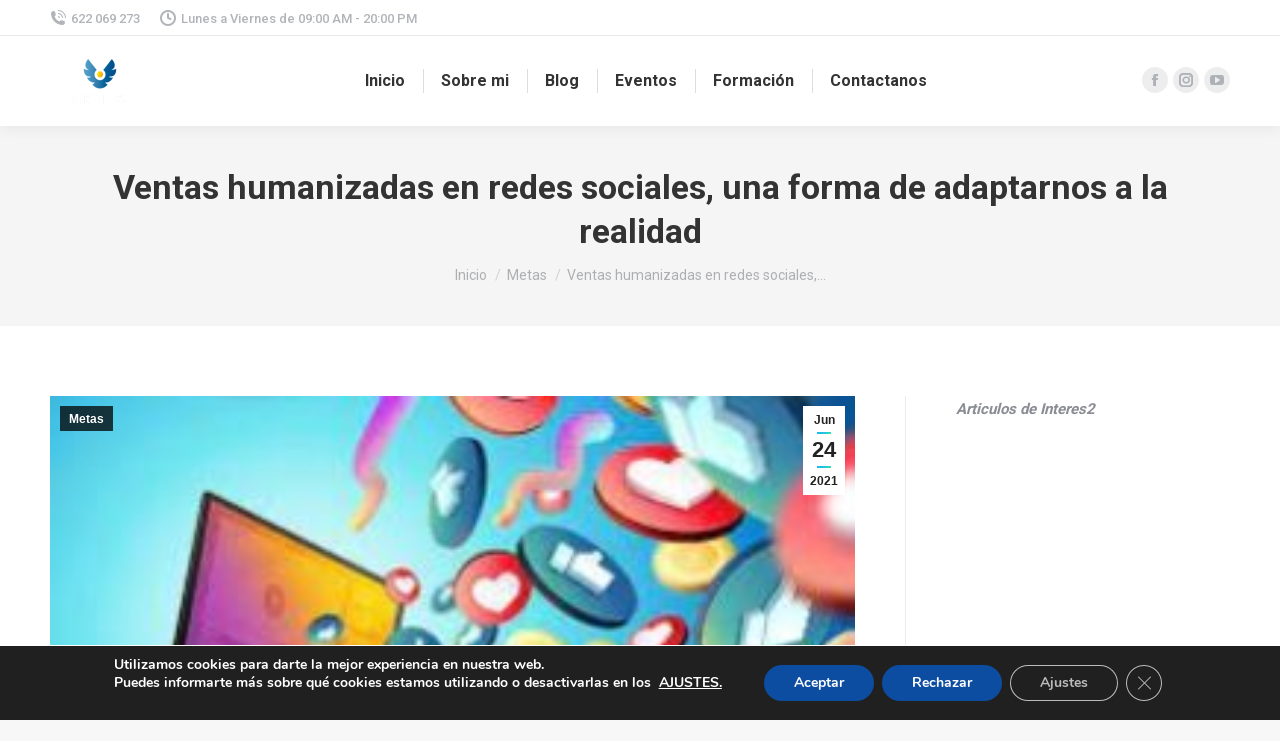

--- FILE ---
content_type: text/css
request_url: https://www.javiermesas.com/wp-content/themes/dt-the7/style.css
body_size: 1073
content:
/*
Theme Name: The7
Theme URI: https://the7.io/
Author: Dream-Theme
Author URI: https://dream-theme.com/
Description: Any design, any layout. No coding required. The7 is the most customisable WordPress theme on the market up to date. Add the power of Visual Composer, The7 Post Types, Ultimate Addons, Slider Revolution, and WooCommerce to the mix, and you'll get the ultimate web-site building toolkit! Theme is translation ready, compatible with WPML, SEO and mobile friendly (certified by Google).
Version: 12.1.1
Tested up to: 6.6.2
Requires PHP: 7.0.0
Requires at least: 6.6.0
License: This WordPress theme is comprised of two parts: (1) The PHP code and integrated HTML are licensed under the GPL license as is WordPress itself.  You will find a copy of the license text in the same directory as this text file. Or you can read it here: https://wordpress.org/about/gpl/ (2) All other parts of the theme including, but not limited to the CSS code, images, and design are licensed according to the license purchased. Read about licensing details here: https://themeforest.net/licenses/regular_extended
License URI: License.txt
Tags: multipurpose, responsive, retina ready, SEO ready, mobile friendly, iOS, material design, clean, minimal, business, corporate, portfolio, creative, photography, one page site, micro site
Text Domain: the7mk2
*/

.wp-caption-text,
.sticky,
.gallery-caption,
.bypostauthor,
.main-page {}
// Iniciar sesión si no existe
add_action('init', function(){
    if (!session_id()) session_start();
});

// Generar captcha matemático usando shortcode estándar
add_shortcode('captcha_suma', function(){
    $num1 = rand(1, 9);
    $num2 = rand(1, 9);
    $_SESSION['cf7_captcha_resultado'] = $num1 + $num2;

    return "<span id='cf7-captcha'>¿Cuánto es {$num1} + {$num2}?</span>";
});

// Validación captcha matemático CF7
add_filter('wpcf7_validate_text*', function($result, $tag){
    if ('respuesta-captcha' == $tag->name) {
        if (!session_id()) session_start();
        $respuesta_correcta = isset($_SESSION['cf7_captcha_resultado']) ? $_SESSION['cf7_captcha_resultado'] : null;
        $respuesta_usuario = isset($_POST['respuesta-captcha']) ? intval(trim($_POST['respuesta-captcha'])) : null;

        if ($respuesta_usuario !== $respuesta_correcta) {
            $result->invalidate($tag, '❌ La respuesta del CAPTCHA es incorrecta.');
        }
    }
    return $result;
}, 20, 2);

// Permitir shortcode normal en CF7
add_filter('wpcf7_form_elements', function($form) {
    return do_shortcode($form);
});
